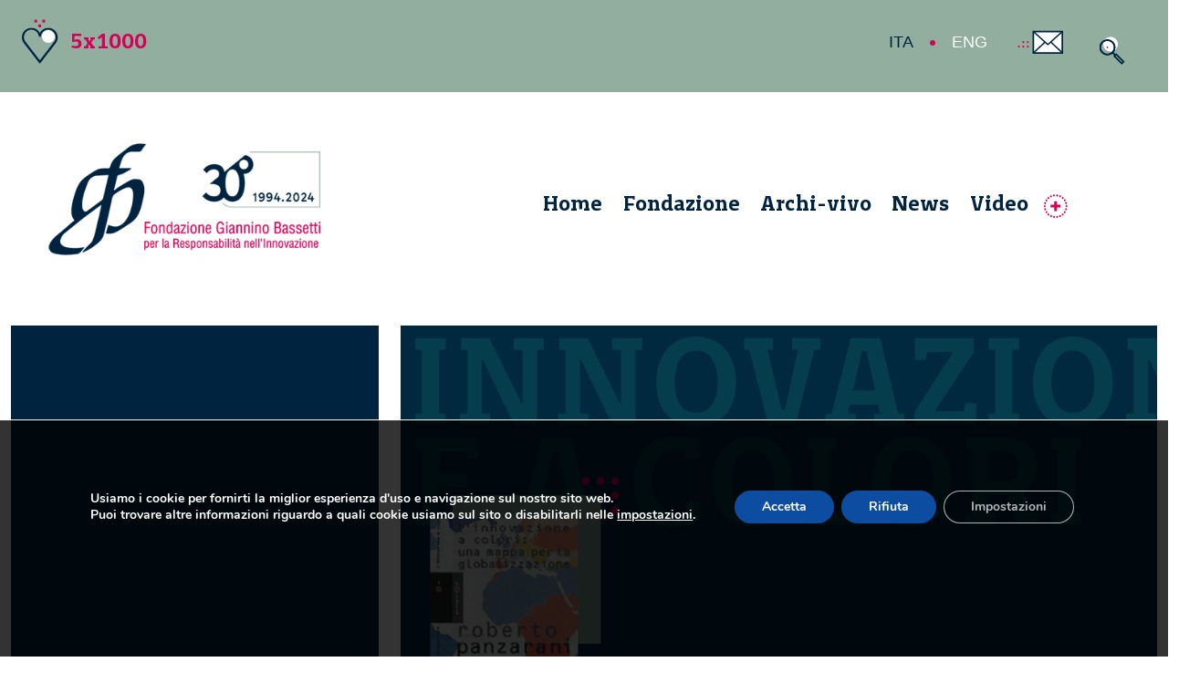

--- FILE ---
content_type: text/css
request_url: https://www.fondazionebassetti.org/wp-content/themes/fgbbscinque/assets/css/extra.css?ver=6.9
body_size: 1234
content:
.banner-pagine .sfondo-salvia {
  background-color: #92ae9f;
}

.banner-pagine-header {
  background: #ffffff;
  display: table;
  padding: 1rem 7rem;
  margin: 1px auto 1px 15px;
}

.testo-salvia {
  color: #92ae9f;
}

.testo-bianco {
  color: #ffffff;
}

.testo-rosso {
  color: #d60058;
}

.grassetto {
  font-weight: 700;
}

.testo-in-basso {
  position: absolute;
  bottom: 0;
}

.sfondo-verde-chiaro {
  background-color: #f5f7f6;
}

.sfondo-blu {
  background-color: #002440;
}

.hover-bianco:hover {
  color: #ffffff;
}

.bordo-sopra {
  border-top: 1px solid #002440;
}

.bordo-sotto {
  border-bottom: 1px solid #002440;
}

.font-ricerche {
  font-family: sans-serif;
}

h1.titoli-articoli {
  font-size: 1.8rem;
  font-weight: 700;
}

p.author {
  color: #d60058;
  font-weight: 700;
  font-size: 19px;
}

p.tag {
  font-weight: 700;
  font-size: 1.4rem;
}

.hlist {
  display: inline;
}

.hlist:after {
  content: "\00B7";
  margin: 0 5px;
}

.hlist:last-of-type:after {
  content: "";
}

a.mostradipiu {
  font-size: 1.4rem;
}

a.mostradipiu:hover {
  color: #d9dee3;
}

.banner-pagine-header p, .slider-header-container p {
  font-size: 1.4em;
}

#slider-libri .slider, #archivivo-ricerca {
  /*background-image: url("../../assets/img/sfondoBlocco2.png"); */
  background-size: cover;
  padding-bottom: 1rem;
}

#slider-libri .splide-carousel-item {
  background: transparent;
}

.slider-header-container {
  background: #ffffff;
  display: inline-block;
  padding: 1rem 2rem;
  margin-left: 1rem;
}

#ricerca-archivivo select, #ricerca-archivivo input[type=text] {
  border: 2px solid #d60058;
  color: #002440;
}

#ricerca-archivivo input::placeholder {
  color: #002440;
  opacity: 1;
}

#ricerca-avanzata select, #ricerca-avanzata input, #ricerca-avanzata input[type=text] {
  border: 2px solid #d60058;
  color: #002440;
}

#ricerca-avanzata input::placeholder {
  color: #002440;
  opacity: 1;
}

.btn-black {
  background: #555555;
  color: #ffffff;
  text-transform: uppercase;
  float: right;
  padding: 10px 15px;
  font-weight: 600;
}

.btn-black:hover {
  color: #d9dee3;
}

.riquadro-bordo-blu {
  border: 2px solid #002440;
  color: #002440;
  font-size: 1.2rem;
  font-family: sans-serif;
}

.news-title-link {
  text-transform: uppercase;
  font-family: 'TestMeSerif02';
}

.news-title-link a {
  color: #002440;
}

.news-title-link-salvia a {
  color: #92ae9f;
  line-height: 2rem;
  font-size: 2rem;
}

.news-title-link a:hover {
  color: #d60058;
}

.ultima-news-label {
  background: #002440;
  color: #ffffff;
  padding: 10px;
  position: relative;
  top: -15px;
  left: 20px;
  font-family: sans-serif;
  text-transform: uppercase;
  font-weight: 700;
}

.news-title-wrapper {
  border: 2px solid #92ae9f;
}

#news-article-container img, #staff-container img {
  width: 100%;
}

.inevidenza {
  font-family: sans-serif;
  background: #d60058;
  color: #ffffff;
  padding: 5px 94px 5px 10px;
  position: absolute;
  bottom: 0;
  left: -20px;
  transform-origin: 0 0;
  transform: rotate(270deg);
  font-size: 1.4rem;
}

#video-article-container .inevidenza {
  font-family: sans-serif;
  background: #92ae9f;
  color: #ffffff;
  padding: 5px 94px 5px 10px;
  position: absolute;
  bottom: 10.5rem;
  left: -20px;
  transform-origin: 0 0;
  transform: rotate(270deg);
  font-size: 1.4rem;
}

.font-sans-serif {
  font-family: sans-serif;
}

#titolo-libro-principale {
  position: absolute;
  bottom: 3rem;
}

.entry-title-bottom {
  background: #002440;
  min-height: 200px;
  position: relative;
}

.entry-title-bottom h1 {
  position: absolute;
  bottom: 0;
  left: 10px;
}

#accordionFaq {
  padding: 30px 50px;
  background: #f4f7f6;
}

#accordionFaq .accordion-button {
  color: #d60058;
  font-size: 1.6rem;
  font-weight: bold;
}

#accordionFaq .accordion-body {
  font-family: sans-serif;
  font-size: 1.2rem;
}

#accordionFaq .accordion-item {
  border: 1px solid #d60058 !important;
  margin: 30px 0;
}

#accordionFaq .accordion-button::after{
	background-image:url("data:image/svg+xml,%3csvg xmlns='http://www.w3.org/2000/svg' viewBox='0 0 16 16' fill='%23d60058'%3e%3cpath fill-rule='evenodd' d='M1.646 4.646a.5.5 0 0 1 .708 0L8 10.293l5.646-5.647a.5.5 0 0 1 .708.708l-6 6a.5.5 0 0 1-.708 0l-6-6a.5.5 0 0 1 0-.708z'/%3e%3c/svg%3e")
}

#accordionFaq .accordion-button:not(.collapsed)::after{
	background-image:url("data:image/svg+xml,%3csvg xmlns='http://www.w3.org/2000/svg' viewBox='0 0 16 16' fill='%23d60058'%3e%3cpath fill-rule='evenodd' d='M1.646 4.646a.5.5 0 0 1 .708 0L8 10.293l5.646-5.647a.5.5 0 0 1 .708.708l-6 6a.5.5 0 0 1-.708 0l-6-6a.5.5 0 0 1 0-.708z'/%3e%3c/svg%3e")
}

#accordionFaq .accordion-button:not(.collapsed){
	background-color:#fff;
}

#accordionFaq .accordion-button:focus { 
	border-color: #d60058; box-shadow: none; 
}

#podcast-section, #vimeo-section, #flickr-section {
  margin-bottom: 5rem;
}

.socialsharemobile{display:none;}

.bordo-rosso-sopra {
  border-top: 1px solid #d60058;
  padding-top: 20px;
}

@media (max-width: 768px) {
  .testo-in-basso {
    position: static;
  }
  .socialshare{display:none;}
  .socialsharemobile{display:block;}	
}

@media (max-width: 768px) {
  .banner-pagine-header {
    display: block;
    margin: 1px;
  }
}

@media (max-width: 988px) {
  #titolo-libro-principale {
    position: static;
  }
}

